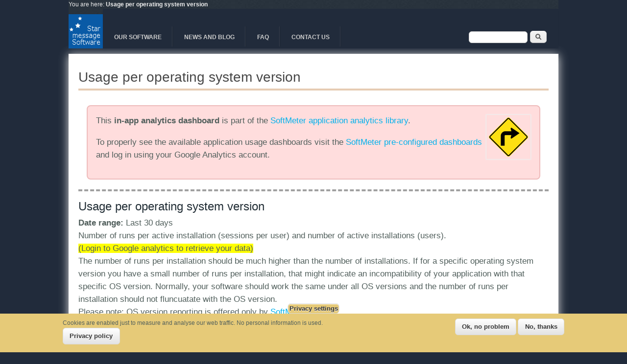

--- FILE ---
content_type: text/html; charset=utf-8
request_url: https://www.starmessagesoftware.com/in-app-analytics-dashboard/usage-operating-system-version
body_size: 7213
content:
<!DOCTYPE html>
<html>
<head>
<meta charset="utf-8" />
<meta name="viewport" content="width=device-width" />
<link rel="shortcut icon" href="https://www.starmessagesoftware.com/sites/all/themes/creative_responsive_theme/favicon.ico" type="image/vnd.microsoft.icon" />
<meta name="abstract" content="Usage per operating system version" />
<meta name="keywords" content="download software,software,shareware, Windows 10, MacOS, Catalina, Siera" />
<meta name="rating" content="general" />
<meta http-equiv="content-language" content="en" />
<meta property="og:site_name" content="StarMessage software" />
<meta property="og:type" content="article" />
<meta property="og:title" content="Usage per operating system version" />
<meta property="og:url" content="https://www.starmessagesoftware.com/in-app-analytics-dashboard/usage-operating-system-version" />
<meta property="og:updated_time" content="2019-12-08T12:24:28+02:00" />
<meta name="twitter:title" content="Usage per operating system version" />
<meta property="article:published_time" content="2019-04-17T16:55:49+03:00" />
<meta property="article:modified_time" content="2019-12-08T12:24:28+02:00" />
<meta name="dcterms.title" content="Usage per operating system version" />
<meta name="dcterms.creator" content="web admin" />
<meta name="dcterms.subject" content="Usage per operating system version" />
<meta name="dcterms.date" content="2019-04-17T16:55+03:00" />
<meta name="dcterms.type" content="Text" />
<meta name="dcterms.format" content="text/html" />
<meta name="dcterms.identifier" content="https://www.starmessagesoftware.com/in-app-analytics-dashboard/usage-operating-system-version" />
<title>Usage per operating system version | StarMessage software</title>
<link type="text/css" rel="stylesheet" href="https://www.starmessagesoftware.com/myfiles/css/css_xE-rWrJf-fncB6ztZfd2huxqgxu4WO-qwma6Xer30m4.css" media="all" />
<link type="text/css" rel="stylesheet" href="https://www.starmessagesoftware.com/myfiles/css/css_uJs6yYbKqoB9aXNGD_OhJQOteZ_20saBJYpNfGf7sf8.css" media="all" />
<link type="text/css" rel="stylesheet" href="https://www.starmessagesoftware.com/myfiles/css/css_xcKVnUEm4L_rA4sWwrQAIOGHU4FOX4WnaW64tKn4-9k.css" media="all" />
<link type="text/css" rel="stylesheet" href="https://www.starmessagesoftware.com/myfiles/css/css_TFbctAO_GEswNiVFeq8D8d12P_7KNmkvu3lftA-hhFw.css" media="all" />
<link type="text/css" rel="stylesheet" href="https://fonts.googleapis.com/css?family=Montserrat:200&amp;subset=latin" media="all" />
<script type="text/javascript" src="https://www.starmessagesoftware.com/myfiles/js/js_6UR8aB1w5-y_vdUUdWDWlX2QhWu_qIXlEGEV48YgV-c.js"></script>
<script type="text/javascript" src="https://www.starmessagesoftware.com/myfiles/js/js_WwwX68M9x5gJGdauMeCoSQxOzb1Ebju-30k5FFWQeH0.js"></script>
<script type="text/javascript" src="https://www.starmessagesoftware.com/myfiles/js/js_itPUhExByvNw80UPM_wRQuKwXyEmMumI27aS31y-Gl4.js"></script>
<script type="text/javascript" src="https://www.starmessagesoftware.com/myfiles/js/js_O2_RWQ27fTzPCxe7BS7y_Q-HwZi-_whcDMHSHu40YLE.js"></script>
<script type="text/javascript">
<!--//--><![CDATA[//><!--
jQuery.extend(Drupal.settings, {"basePath":"\/","pathPrefix":"","setHasJsCookie":0,"ajaxPageState":{"theme":"creative_responsive_theme","theme_token":"FbDUUYr94_w2Ff4SewPpnb9QLzhJ_Mn7_bzG4ZkYrUk","js":{"0":1,"sites\/all\/modules\/eu_cookie_compliance\/js\/eu_cookie_compliance.min.js":1,"sites\/all\/modules\/jquery_update\/replace\/jquery\/2.2\/jquery.min.js":1,"misc\/jquery-extend-3.4.0.js":1,"misc\/jquery-html-prefilter-3.5.0-backport.js":1,"misc\/jquery.once.js":1,"misc\/drupal.js":1,"sites\/all\/modules\/jquery_update\/js\/jquery_browser.js":1,"sites\/all\/modules\/jquery_update\/replace\/ui\/external\/jquery.cookie.js":1,"misc\/form-single-submit.js":1,"sites\/all\/modules\/comment_notify\/comment_notify.js":1,"sites\/all\/modules\/admin_menu\/admin_devel\/admin_devel.js":1,"sites\/all\/modules\/entityreference\/js\/entityreference.js":1,"sites\/all\/themes\/creative_responsive_theme\/js\/custom.js":1},"css":{"modules\/system\/system.base.css":1,"modules\/system\/system.menus.css":1,"modules\/system\/system.messages.css":1,"modules\/system\/system.theme.css":1,"sites\/all\/modules\/comment_notify\/comment_notify.css":1,"modules\/comment\/comment.css":1,"modules\/field\/theme\/field.css":1,"sites\/all\/modules\/moon_phases\/styles\/css\/moon_phases.css":1,"modules\/node\/node.css":1,"modules\/poll\/poll.css":1,"modules\/search\/search.css":1,"modules\/user\/user.css":1,"sites\/all\/modules\/views\/css\/views.css":1,"sites\/all\/modules\/ctools\/css\/ctools.css":1,"sites\/all\/modules\/tagclouds\/tagclouds.css":1,"starmessagesoftware.css":1,"sites\/all\/modules\/eu_cookie_compliance\/css\/eu_cookie_compliance.bare.css":1,"sites\/all\/themes\/creative_responsive_theme\/style.css":1,"sites\/all\/themes\/creative_responsive_theme\/media.css":1,"https:\/\/fonts.googleapis.com\/css?family=Montserrat:200\u0026subset=latin":1}},"eu_cookie_compliance":{"cookie_policy_version":"1.0.0","popup_enabled":1,"popup_agreed_enabled":0,"popup_hide_agreed":0,"popup_clicking_confirmation":false,"popup_scrolling_confirmation":false,"popup_html_info":"\u003Cbutton type=\u0022button\u0022 class=\u0022eu-cookie-withdraw-tab\u0022\u003EPrivacy settings\u003C\/button\u003E\n\u003Cdiv class=\u0022eu-cookie-compliance-banner eu-cookie-compliance-banner-info eu-cookie-compliance-banner--opt-in\u0022\u003E\n  \u003Cdiv class=\u0022popup-content info\u0022\u003E\n        \u003Cdiv id=\u0022popup-text\u0022\u003E\n      \u003Cdiv\u003ECookies are enabled just to measure and analyse our web traffic. No personal information is\u00a0used.\u003C\/div\u003E\n              \u003Cbutton type=\u0022button\u0022 class=\u0022find-more-button eu-cookie-compliance-more-button\u0022\u003EPrivacy policy\u003C\/button\u003E\n          \u003C\/div\u003E\n    \n    \u003Cdiv id=\u0022popup-buttons\u0022 class=\u0022\u0022\u003E\n            \u003Cbutton type=\u0022button\u0022 class=\u0022agree-button eu-cookie-compliance-secondary-button\u0022\u003EOk, no problem\u003C\/button\u003E\n              \u003Cbutton type=\u0022button\u0022 class=\u0022decline-button eu-cookie-compliance-default-button\u0022 \u003ENo, thanks\u003C\/button\u003E\n          \u003C\/div\u003E\n  \u003C\/div\u003E\n\u003C\/div\u003E","use_mobile_message":false,"mobile_popup_html_info":"  \u003Cbutton type=\u0022button\u0022 class=\u0022eu-cookie-withdraw-tab\u0022\u003EPrivacy settings\u003C\/button\u003E\n\u003Cdiv class=\u0022eu-cookie-compliance-banner eu-cookie-compliance-banner-info eu-cookie-compliance-banner--opt-in\u0022\u003E\n  \u003Cdiv class=\u0022popup-content info\u0022\u003E\n        \u003Cdiv id=\u0022popup-text\u0022\u003E\n                    \u003Cbutton type=\u0022button\u0022 class=\u0022find-more-button eu-cookie-compliance-more-button\u0022\u003EPrivacy policy\u003C\/button\u003E\n          \u003C\/div\u003E\n    \n    \u003Cdiv id=\u0022popup-buttons\u0022 class=\u0022\u0022\u003E\n            \u003Cbutton type=\u0022button\u0022 class=\u0022agree-button eu-cookie-compliance-secondary-button\u0022\u003EOk, no problem\u003C\/button\u003E\n              \u003Cbutton type=\u0022button\u0022 class=\u0022decline-button eu-cookie-compliance-default-button\u0022 \u003ENo, thanks\u003C\/button\u003E\n          \u003C\/div\u003E\n  \u003C\/div\u003E\n\u003C\/div\u003E\n","mobile_breakpoint":"768","popup_html_agreed":"\u003Cdiv\u003E\n  \u003Cdiv class=\u0022popup-content agreed\u0022\u003E\n    \u003Cdiv id=\u0022popup-text\u0022\u003E\n      \u003Ch2\u003EThank you for accepting cookies\u003C\/h2\u003E\n\u003Cp\u003EYou can now hide this message or find out more about cookies.\u003C\/p\u003E\n    \u003C\/div\u003E\n    \u003Cdiv id=\u0022popup-buttons\u0022\u003E\n      \u003Cbutton type=\u0022button\u0022 class=\u0022hide-popup-button eu-cookie-compliance-hide-button\u0022\u003EHide\u003C\/button\u003E\n              \u003Cbutton type=\u0022button\u0022 class=\u0022find-more-button eu-cookie-compliance-more-button-thank-you\u0022 \u003EMore info\u003C\/button\u003E\n          \u003C\/div\u003E\n  \u003C\/div\u003E\n\u003C\/div\u003E","popup_use_bare_css":1,"popup_height":"auto","popup_width":0,"popup_delay":1000,"popup_link":"\/privacy-policy.html","popup_link_new_window":1,"popup_position":null,"fixed_top_position":1,"popup_language":"en","store_consent":true,"better_support_for_screen_readers":0,"reload_page":0,"domain":"","domain_all_sites":0,"popup_eu_only_js":0,"cookie_lifetime":"180","cookie_session":false,"disagree_do_not_show_popup":0,"method":"opt_in","allowed_cookies":"","withdraw_markup":"\u003Cbutton type=\u0022button\u0022 class=\u0022eu-cookie-withdraw-tab\u0022\u003EPrivacy settings\u003C\/button\u003E\n\u003Cdiv class=\u0022eu-cookie-withdraw-banner\u0022\u003E\n  \u003Cdiv class=\u0022popup-content info\u0022\u003E\n    \u003Cdiv id=\u0022popup-text\u0022\u003E\n      \u003Ch2\u003EWe use cookies on this site to enhance your user experience\u003C\/h2\u003E\n\u003Cp\u003EYou have given your consent for us to set cookies.\u003C\/p\u003E\n    \u003C\/div\u003E\n    \u003Cdiv id=\u0022popup-buttons\u0022\u003E\n      \u003Cbutton type=\u0022button\u0022 class=\u0022eu-cookie-withdraw-button\u0022\u003EWithdraw consent\u003C\/button\u003E\n    \u003C\/div\u003E\n  \u003C\/div\u003E\n\u003C\/div\u003E\n","withdraw_enabled":1,"withdraw_button_on_info_popup":0,"cookie_categories":[],"cookie_categories_details":[],"enable_save_preferences_button":1,"cookie_name":"","cookie_value_disagreed":"0","cookie_value_agreed_show_thank_you":"1","cookie_value_agreed":"2","containing_element":"body","automatic_cookies_removal":true,"close_button_action":"close_banner"},"urlIsAjaxTrusted":{"\/in-app-analytics-dashboard\/usage-operating-system-version":true}});
//--><!]]>
</script>
<!--[if IE 8 ]>    <html class="ie8 ielt9"> <![endif]-->
<!--[if lt IE 9]><script src="http://html5shiv.googlecode.com/svn/trunk/html5.js"></script><![endif]-->
</head>
<body class="html not-front not-logged-in no-sidebars page-node page-node- page-node-227 node-type-data-visualisation">
	<div id="skip-link">
		<a href="#main-content" class="element-invisible element-focusable">Skip to main content</a>
	</div>
  		
<div id="header_wrapper"><div class="region region-mike-seo-top">
  <div id="block-block-41" class="block block-block">

      
  <div class="content">
    <div style="color:#eee;">You are here: <strong>Usage per operating system version</strong></div>  </div>
  
</div> <!-- /.block -->
</div>
 <!-- /.region -->
  <div id="inner_header_wrapper">

    
    <header id="header" role="banner">
      <div id="logo"><a href="/" title="Home"><img src="https://www.starmessagesoftware.com/myfiles/starmessage-logo_0.png"/></a></div>
            <div id="site-title">
        <a href="/" title="Home">StarMessage software</a>
        <div id="site-description"></div>
      </div>
      <div class="clear"></div>
    </header>

        <div class="menu_wrapper">
      <nav id="main-menu"  role="navigation">
        <a class="nav-toggle" href="#">Navigation</a>
        <div class="menu-navigation-container">
          <ul class="menu"><li class="first leaf"><a href="/" title="">Our software</a></li>
<li class="leaf"><a href="/news" title="News about our software and blog articles about software and web development.">News and blog</a></li>
<li class="leaf"><a href="/faq-page" title="Questions and answers about our software">FAQ</a></li>
<li class="last leaf"><a href="/contact.html" title="">Contact us</a></li>
</ul>          <!-- code by Mike  START -->
			      			<div id="mike_lefttop">
        			<div class="region region-mike-lefttop">
  <div id="block-search-form" class="block block-search">

      
  <div class="content">
    <form action="/in-app-analytics-dashboard/usage-operating-system-version" method="post" id="search-block-form" accept-charset="UTF-8"><div><div class="container-inline">
      <h2 class="element-invisible">Search form</h2>
    <div class="form-item form-type-textfield form-item-search-block-form">
  <label class="element-invisible" for="edit-search-block-form--2">Search </label>
 <input title="Enter the terms you wish to search for." type="text" id="edit-search-block-form--2" name="search_block_form" value="" size="15" maxlength="128" class="form-text" />
</div>
<div class="form-actions form-wrapper" id="edit-actions"><input type="submit" id="edit-submit" name="op" value="Search" class="form-submit" /></div><input type="hidden" name="form_build_id" value="form-HGcGfCMMjN4LWpz9sefmD8t27-m4Ko_Ue1Pg2Ip0ZY0" />
<input type="hidden" name="form_id" value="search_block_form" />
</div>
</div></form>  </div>
  
</div> <!-- /.block -->
</div>
 <!-- /.region -->
      			</div> 
    				<!-- code by Mike  END -->
		</div>
        <div class="clear"></div>
      </nav><!-- end main-menu -->




    </div>
        
  </div>
</div>
  
  <div id="container">

    
    <div class="content-sidebar-wrap">

 <!-- code by Mike  START -->
        <!-- code by Mike  END -->

    <div id="content">
            <section id="post-content" role="main">
                        <h1 class="page-title">Usage per operating system version</h1>                                        <div class="region region-content">
  <div id="block-block-29" class="block block-block">

      
  <div class="content">
    <div style="margin:1em; background:#FFdddd; padding:1em; border:2px solid #eebbbb; border-radius:8px;">
<p><a href="https://www.starmessagesoftware.com/softmeter-reporting"><img alt="Go to the in-app analytics dashboards" height="80" src="/myfiles/icon-turn-right.png" style="background:rgba(0, 0, 0, 0) none repeat scroll 0% 0%; float:right" width="80" /></a>This <strong>in-app analytics dashboard</strong> is part of the <a href="/softmeter">SoftMeter application analytics library</a>.</p>
<p>To properly see the available application usage dashboards visit the <a href="/softmeter-reporting" title="Dashboards for application analytics KPIs">SoftMeter pre-configured dashboards</a> and log in using your Google Analytics account.</p>
</div>
  </div>
  
</div> <!-- /.block -->
<div id="block-system-main" class="block block-system">

      
  <div class="content">
    <article  class="ds-1col node node-data-visualisation node-full view-mode-full clearfix">

  
  <div class="field field-name-title field-type-ds field-label-hidden"><div class="field-items"><div class="field-item even"><h2>Usage per operating system version</h2></div></div></div><div class="field field-name-field-date-range field-type-text field-label-inline clearfix"><div class="field-label">Date range:&nbsp;</div><div class="field-items"><div class="field-item even">Last 30 days</div></div></div><div class="field field-name-field-graph field-type-text-long field-label-hidden"><div class="field-items"><div class="field-item even"><div>Number of runs per active installation (sessions per user) and number of active installations (users).</div>
<div class="results-area">
<div id="sessionsPerUserPerOs-container"><span style="background-color:#FFFF00;">(Login to Google analytics to retrieve your data)</span></div>
</div>
<div>The number of runs per installation should be much higher than the number of installations. If for a specific operating system version you have a small number of runs per installation, that might indicate an incompatibility of your application with that specific OS version. Normally, your software should work the same under all OS versions and the number of runs per installation should not fluncuatate with the OS version.</div>
<div>Please note: OS version reporting is offered only by <a href="/softmeter/pro">SoftMeter PRO</a>.</div>
</div></div></div><div class="field field-name-field-script-below field-type-text-long field-label-hidden"><div class="field-items"><div class="field-item even"><script src="/softmeter-reporting/chart-sessions-per-user-per-os.js" type="text/JavaScript"></script></div></div></div></article>

  </div>
  
</div> <!-- /.block -->
</div>
 <!-- /.region -->
      </section> <!-- /#main -->
    </div>
  
      
    </div>

      
</div>

<div id="footer">
  <div id="footer_wrapper">
     
      <div id="footer-area" class="clearfix">
                        <div class="column"><div class="region region-footer-second">
  <div id="block-tagclouds-1" class="block block-tagclouds">

      
  <div class="content">
    <span class='tagclouds-term'><a href="/moonscreensaver/macos-screen-saver-on-mac-apple-store.html" class="tagclouds" title="">Apple store screensavers</a> (1)</span>
<span class='tagclouds-term'><a href="/tags/application-analytics" class="tagclouds" title="Application analytics is the new practice of remotely observing the usage of software applications (software programs) together with information from the end user&#039;s computer, like screen resolution, operating system version and language, country, etc.

With application analytics (also called run-time analytics, application statistics) developers of software programs can understand the most needed features, observe the conversion rates of free users to paying customers, remotely log crash reports, and much more.
">Application analytics</a> (26)</span>
<span class='tagclouds-term'><a href="/tags/compare-folders-compare-files" class="tagclouds" title="
	Using CrcCheckCopy, a free, professional software to compare folders, and also find duplicate files.
	
		How to Compare folders on Windows
		How to Compare folders on Mac
	
	

">Compare folders / Compare Files</a> (2)</span>
<span class='tagclouds-term'><a href="/tags/crc-hash" class="tagclouds" title="CRC, hash, checksum file utilities. Calculate the CRC hashes of multiple files. Use the hashes to verify file intergity.
">CRC / Hash</a> (2)</span>
<span class='tagclouds-term'><a href="/moonscreensaver" class="tagclouds" title="Information for viewing current moon phase, today&#039;s moon phase, actual moon phase
">Current moon phase</a> (1)</span>
<span class='tagclouds-term'><a href="/tags/free-download" class="tagclouds" title="Download software and shareware for free.
">Free download</a> (7)</span>
<span class='tagclouds-term'><a href="/moonscreensaver/full-moon-phases-diagram.html" class="tagclouds" title="">Full moon diagram</a> (1)</span>
<span class='tagclouds-term'><a href="/tags/google-analytics" class="tagclouds" title="

Articles and help with Google Analytics
">Google Analytics</a> (15)</span>
<span class='tagclouds-term'><a href="/tags/how" class="tagclouds" title="">How to</a> (15)</span>
<span class='tagclouds-term'><a href="/tags/installation-analytics" class="tagclouds" title="">Installation analytics</a> (5)</span>
<span class='tagclouds-term'><a href="/tags/install-screensaver" class="tagclouds" title="Instructions on how to install screensavers from Microsoft Windows and Apple Mac OSX
">Install screensaver</a> (10)</span>
<span class='tagclouds-term'><a href="/moonscreensaver" class="tagclouds" title="Information about the moon, moon phases and moon calendar.

Current moon phase | Full moon | Full moon diagram | Moon phases 2018 | Moon phases diagram
">Moon</a> (1)</span>
<span class='tagclouds-term'><a href="/tags/moon-phases-2021" class="tagclouds" title="
	
		
			Full/new moon calendar 2020
			Today&#039;s moon phase
			Moon phase software
		
	
	
		
			
			

			Monthly calendar of the moon phases of 2018, showing the full moons, the new moons, the moon quarters and the waning, waxing cresents.
			
			
			

			See an image of today&#039;s moon phase together with detailed moon phase information.
			
			
			

			Our moon phases screensaver shows you the current moon phase inside a realistic presentation of the night sky. It shows additional moon phase information like illumination percent, degrees of the moon phase and notifies you about the upcoming full and new moons.
			
		
	


 
">Moon phases 2021</a> (4)</span>
<span class='tagclouds-term'><a href="/moonscreensaver/full-moon-phases-diagram.html" class="tagclouds" title="">Moon phases diagram</a> (1)</span>
<span class='tagclouds-term'><a href="/tags/screensavers" class="tagclouds" title="">Screensavers</a> (17)</span>
<span class='tagclouds-term'><a href="/tags/sky-screensaver" class="tagclouds" title="Night sky screensavers to download for free, for MacOS and Windows. Screensavers for 2019
">Sky screensaver</a> (4)</span>
<span class='tagclouds-term'><a href="/tags/softmeter" class="tagclouds" title="SoftMeter the in-app analytics for desktop and IOS software applications.
">SoftMeter</a> (34)</span>
<span class='tagclouds-term'><a href="/tags/software-development" class="tagclouds" title="
Photo copyright: StarMessage software

Software development resources, news, and best practices. Convers windows and MacOS development topics.
">Software development</a> (16)</span>
<span class='tagclouds-term'><a href="/tags/software-release-announcement" class="tagclouds" title="">Software release announcement</a> (18)</span>
<span class='tagclouds-term'><a href="/tags/software-usage-analytics" class="tagclouds" title="Software usage analytics allows you to remotely monitor the usage of your software, get reports about most used funtionality, installs and uninstalls, crashes and exceptions. The monitored software can be installed anywhere in the world and you can monitor its usage from a single reporting platform.
">Software usage analytics</a> (6)</span>
<span class='tagclouds-term'><a href="/tags/space-screen-savers" class="tagclouds" title="">Space screen savers</a> (3)</span>
<span class='tagclouds-term'><a href="/moonscreensaver/windows10-starfield-screensaver" class="tagclouds" title="">StarField screensaver</a> (1)</span>
<span class='tagclouds-term'><a href="/tags/uninstall-screensaver" class="tagclouds" title="How to uninstall (remove, delete) screensavers from Microsoft Windows and Apple Mac OSX
">Uninstall screensaver</a> (3)</span>
<span class='tagclouds-term'><a href="/tags/usage-analytics" class="tagclouds" title="Usage analytics for software, also mentioned as application statistics, runtime analytics for desktop software
">Usage analytics</a> (19)</span>
  </div>
  
</div> <!-- /.block -->
</div>
 <!-- /.region -->
</div>
                      </div>
      </div>
  <div class="footer_credit">
    <div class="footer_inner_credit">
           <div id="foot">
        <div class="region region-footer">
  <div id="block-menu-menu-for-developers" class="block block-menu">

        <h2 >For developers</h2>
    
  <div class="content">
    <ul class="menu"><li class="first leaf"><a href="/softmeter" title="See beyond the download and listen to the heartbeat of your software.">SoftMeter, application analytics</a></li>
<li class="leaf"><a href="/versionupdater" title="New version checker and automatic update for Windows software.">VersionUpdater</a></li>
<li class="leaf"><a href="/libsharewarecpp" title="">libSharewareCpp</a></li>
<li class="leaf"><a href="/cpcclibrary" title="">Cpcc (Cross Platform C++ classes)</a></li>
<li class="last leaf"><a href="/e-commerce-software-publishers" title="How you, as a developer can sell your software worldwide">E-commerce for software developers</a></li>
</ul>  </div>
  
</div> <!-- /.block -->
<div id="block-menu-menu-for-end-users" class="block block-menu">

        <h2 >For end-users</h2>
    
  <div class="content">
    <ul class="menu"><li class="first leaf"><a href="/crccheckcopy" title="Compare large file volumes using the CRC stamp of every file.">CrcCheckCopy</a></li>
<li class="leaf"><a href="/moonscreensaver" title="A unique screensaver for Windows 10 and MacOS">StarMessage screensaver</a></li>
<li class="last leaf"><a href="/reminder" title="Reminders utility for Windows, with complex alert scheduling capabilities.">StarReminder</a></li>
</ul>  </div>
  
</div> <!-- /.block -->
<div id="block-menu-menu-resources-info" class="block block-menu">

        <h2 >Resources &amp; info</h2>
    
  <div class="content">
    <ul class="menu"><li class="first leaf"><a href="/news" title="">News and blog</a></li>
<li class="leaf"><a href="/faq-page" title="">FAQ</a></li>
<li class="leaf"><a href="/privacy-policy.html" title="">Privacy policy</a></li>
<li class="leaf"><a href="/support.html" title="">Support</a></li>
<li class="leaf"><a href="/sitemap.html" title="">Sitemap</a></li>
<li class="last leaf"><a href="/images" title="See a directory of our images and software screenshots and find the articles that use them">Sitemap of images</a></li>
</ul>  </div>
  
</div> <!-- /.block -->
<div id="block-menu-menu-stay-in-touch" class="block block-menu">

        <h2 >Stay in touch</h2>
    
  <div class="content">
    <ul class="menu"><li class="first leaf"><a href="https://www.facebook.com/StarMessageSoftware" title="">Facebook</a></li>
<li class="leaf"><a href="https://twitter.com/starmessage" title="">Twitter</a></li>
<li class="leaf"><a href="https://www.pinterest.com/StarMessageSoftware" title="">Pinterest</a></li>
<li class="leaf"><a href="https://www.youtube.com/channel/UCDhLHvZ9dwyyFdyAMYFysRg" title="">YouTube</a></li>
<li class="last leaf"><a href="https://www.starmessagesoftware.com/rss.xml" title="">RSS feed</a></li>
</ul>  </div>
  
</div> <!-- /.block -->
<div id="block-block-1" class="block block-block">

      
  <div class="content">
    <div class="block-menu" style="padding-top:2.4em;">
<ul>
<li><a href="/contact.html">Website contact form</a></li>
<li style="color:#e8e8e8!important;">E-mail: sales-at-starmessage.info</li>
<li style="color:#e8e8e8!important;">Fax: +1 801 382 4856</li>
<li><a href="/affiliates.html" title="Software affiliates, advertise our software and get sales commissions">Affiliates</a></li>
<li><a href="/user/login">Staff log in</a></li>
</ul>
</div>
  </div>
  
</div> <!-- /.block -->
</div>
 <!-- /.region -->
      </div>
         
    <div id="copyright">
     <p class="copyright">&copy; 2026, StarMessage software </p>
    <div class="clear"></div>
    </div>
  </div>
  </div>
</div>	<script type="text/javascript">
<!--//--><![CDATA[//><!--
window.eu_cookie_compliance_cookie_name = "";
//--><!]]>
</script>
<script type="text/javascript" src="https://www.starmessagesoftware.com/myfiles/js/js_9Rus79ChiI2hXGY4ky82J2TDHJZsnYE02SAHZrAw2QQ.js"></script>
<script defer src="https://static.cloudflareinsights.com/beacon.min.js/vcd15cbe7772f49c399c6a5babf22c1241717689176015" integrity="sha512-ZpsOmlRQV6y907TI0dKBHq9Md29nnaEIPlkf84rnaERnq6zvWvPUqr2ft8M1aS28oN72PdrCzSjY4U6VaAw1EQ==" data-cf-beacon='{"version":"2024.11.0","token":"e622d233bb024ba297620500e14dd8d1","r":1,"server_timing":{"name":{"cfCacheStatus":true,"cfEdge":true,"cfExtPri":true,"cfL4":true,"cfOrigin":true,"cfSpeedBrain":true},"location_startswith":null}}' crossorigin="anonymous"></script>
</body>
</html>

--- FILE ---
content_type: text/css
request_url: https://www.starmessagesoftware.com/myfiles/css/css_uJs6yYbKqoB9aXNGD_OhJQOteZ_20saBJYpNfGf7sf8.css
body_size: 1532
content:
#edit-notify-type .form-item-notify-type{display:inline;margin-left:1.5em;}
#comments{margin-top:15px;}.indented{margin-left:25px;}.comment-unpublished{background-color:#fff4f4;}.comment-preview{background-color:#ffffea;}
.field .field-label{font-weight:bold;}.field-label-inline .field-label,.field-label-inline .field-items{float:left;}form .field-multiple-table{margin:0;}form .field-multiple-table th.field-label{padding-left:0;}form .field-multiple-table td.field-multiple-drag{width:30px;padding-right:0;}form .field-multiple-table td.field-multiple-drag a.tabledrag-handle{padding-right:.5em;}form .field-add-more-submit{margin:.5em 0 0;}
.moon{height:52px;width:52px;overflow:hidden;background:transparent url(/sites/all/modules/moon_phases/styles/images/moon.png) no-repeat center center;position:relative;margin:10px;}.moon .moonmask{height:52px;width:52px;overflow:hidden;position:absolute;top:0;left:0;border-radius:50px;-moz-border-radius:50px;-webkit-border-radius:50px;}.moon .moonmask .overlay{position:absolute;top:0;width:26px;height:52px;}.moon .moonmask .overlay.left{left:0;}.moon .moonmask .overlay.right{right:0;}.moon .moonmask .overlay img{opacity:0.9;filter:alpha(opacity=90);height:100%;}.moon-image{width:72px;float:left;margin:0 10px 10px 0;}#moon_phase_page .moon-header,#moon-cal .moon-header{width:100%;text-align:center;font-weight:bold;font-size:14px;border:1px solid #eeeeee;}#moon_phase_page #moonav,#moon-cal #moonav{width:100%;font-size:24px;text-align:center;}#moon_phase_page #moonav .moon-prev,#moon-cal #moonav .moon-prev{font-weight:bold;margin-right:10px;}#moon_phase_page #moonav .moon-next,#moon-cal #moonav .moon-next{font-weight:bold;margin-left:10px;}#moon_phase_page #cal-head,#moon-cal #cal-head{display:block;margin:0;padding:0;border-top:1px solid #eeeeee;border-left:1px solid #eeeeee;}#moon_phase_page #cal-head .dow,#moon-cal #cal-head .dow{text-align:center;border:0;margin:0;}@media screen and (max-width:519px){#moon_phase_page #cal-head .dow,#moon-cal #cal-head .dow{display:none;}}@media screen and (min-width:520px){#moon_phase_page #cal-head .dow,#moon-cal #cal-head .dow{display:none;}}@media screen and (min-width:961px){#moon_phase_page #cal-head .dow,#moon-cal #cal-head .dow{width:14.1%;max-width:14.1%;min-width:14.1%;display:inline-block;border-right:1px solid #eeeeee;}}#moon_phase_page #cal,#moon-cal #cal{width:100%;border-top:1px solid #eeeeee;}#moon_phase_page #cal .moon-cell,#moon-cal #cal .moon-cell{padding:5px;font-size:12px;text-align:center;}#moon_phase_page #cal .moon-cell.day,#moon-cal #cal .moon-cell.day{}@media screen and (max-width:519px){#moon_phase_page #cal .moon-cell.day,#moon-cal #cal .moon-cell.day{background-color:none;color:#000;}}@media screen and (min-width:520px){#moon_phase_page #cal .moon-cell.day,#moon-cal #cal .moon-cell.day{background-color:none;color:#000;}}@media screen and (min-width:961px){#moon_phase_page #cal .moon-cell.day,#moon-cal #cal .moon-cell.day{background-color:#4c88c3;color:#fff;}}#moon_phase_page #cal .moon-cell.night,#moon-cal #cal .moon-cell.night{}@media screen and (max-width:519px){#moon_phase_page #cal .moon-cell.night,#moon-cal #cal .moon-cell.night{background-color:none;color:#000;}}@media screen and (min-width:520px){#moon_phase_page #cal .moon-cell.night,#moon-cal #cal .moon-cell.night{background-color:none;color:#000;}}@media screen and (min-width:961px){#moon_phase_page #cal .moon-cell.night,#moon-cal #cal .moon-cell.night{background-color:#000;color:#fff;}}@media screen and (max-width:519px){#moon_phase_page #cal .moon-cell,#moon-cal #cal .moon-cell{width:100%;display:block;margin:0 2px 5px;padding-bottom:5px;clear:both;border-bottom:1px solid #eeeeee;}#moon_phase_page #cal .moon-cell.first,#moon-cal #cal .moon-cell.first{margin:0 2px;}#moon_phase_page #cal .moon-cell .moon,#moon-cal #cal .moon-cell .moon{float:left;margin:0 5px 2px 0;}#moon_phase_page #cal .moon-cell .moon-cal-date,#moon-cal #cal .moon-cell .moon-cal-date{display:none;}#moon_phase_page #cal .moon-cell .moon-phase,#moon-cal #cal .moon-cell .moon-phase{float:left;font-size:20px;}}@media screen and (max-width:519px) and (max-width:519px){#moon_phase_page #cal .moon-cell .moon-phase .moon-long,#moon-cal #cal .moon-cell .moon-phase .moon-long{font-size:10px;font-weight:bold;}}@media screen and (max-width:519px) and (min-width:520px){#moon_phase_page #cal .moon-cell .moon-phase .moon-long,#moon-cal #cal .moon-cell .moon-phase .moon-long{font-size:12px;}}@media screen and (min-width:520px){#moon_phase_page #cal .moon-cell,#moon-cal #cal .moon-cell{width:100%;display:block;margin:0;clear:both;border-bottom:1px solid #eeeeee;}#moon_phase_page #cal .moon-cell.first,#moon-cal #cal .moon-cell.first{margin:0;}#moon_phase_page #cal .moon-cell .moon,#moon-cal #cal .moon-cell .moon{float:left;margin:0 10px 3px 0;}#moon_phase_page #cal .moon-cell .moon-cal-date,#moon-cal #cal .moon-cell .moon-cal-date{display:none;}#moon_phase_page #cal .moon-cell .moon-phase,#moon-cal #cal .moon-cell .moon-phase{float:left;font-size:20px;}#moon_phase_page #cal .moon-cell .moon-phase .moon-long,#moon-cal #cal .moon-cell .moon-phase .moon-long{font-size:16px;}}@media screen and (min-width:961px){#moon_phase_page #cal .moon-cell,#moon-cal #cal .moon-cell{position:relative;width:14.1%;max-width:14.1%;min-width:14.1%;display:inline-block;border-right:1px solid #eeeeee;border-bottom:1px solid #eeeeee;margin:0;padding:0;vertical-align:top;height:95px;}#moon_phase_page #cal .moon-cell.first,#moon-cal #cal .moon-cell.first{border-left:1px solid #eeeeee;}#moon_phase_page #cal .moon-cell .moon,#moon-cal #cal .moon-cell .moon{position:relative;margin:5px 0 0 15px;}#moon_phase_page #cal .moon-cell .moon-cal-date,#moon-cal #cal .moon-cell .moon-cal-date{display:block;position:absolute;top:0;right:0;padding:2px;}#moon_phase_page #cal .moon-cell .moon-phase,#moon-cal #cal .moon-cell .moon-phase{clear:left;width:52px;margin-left:15px;font-size:12px;}#moon_phase_page #cal .moon-cell .moon-phase .moon-long,#moon-cal #cal .moon-cell .moon-phase .moon-long{display:none;}}#moon-extra{clear:both;margin-top:10px;display:block;border-top:1px solid #000;border-left:1px solid #000;border-right:1px solid #000;}#moon-extra .extra-row{width:100%;background-color:#eee;border-bottom:1px solid #000;clear:both;display:block;}#moon-extra .extra-row .left{width:60%;display:inline-block;padding:5px;}#moon-extra .extra-row .right{width:30%;text-align:right;display:inline-block;padding:5px;}@media screen and (max-width:519px){#moon-extra .extra-row{font-size:12px;}}@media screen and (min-width:520px){#moon-extra .extra-row{font-size:16px;}}@media screen and (min-width:961px){#moon-extra .extra-row{font-size:16px;}}@media screen and (max-width:519px){#moon_phase_page #moonav{font-size:16px;font-weight:bold;}}.moonclear{clear:both;line-height:1px;margin-top:-1px;}
.node-unpublished{background-color:#fff4f4;}.preview .node{background-color:#ffffea;}td.revision-current{background:#ffc;}
.poll{overflow:hidden;}.poll .bar{height:1em;margin:1px 0;background-color:#ddd;}.poll .bar .foreground{background-color:#000;height:1em;float:left;}.poll .links{text-align:center;}.poll .percent{text-align:right;}.poll .total{text-align:center;}.poll .vote-form{text-align:center;}.poll .vote-form .choices{text-align:left;margin:0 auto;display:table;}.poll .vote-form .choices .title{font-weight:bold;}.node-form #edit-poll-more{margin:0;}.node-form #poll-choice-table .form-text{display:inline;width:auto;}.node-form #poll-choice-table td.choice-flag{white-space:nowrap;width:4em;}td.poll-chtext{width:80%;}td.poll-chvotes .form-text{width:85%;}
.search-form{margin-bottom:1em;}.search-form input{margin-top:0;margin-bottom:0;}.search-results{list-style:none;}.search-results p{margin-top:0;}.search-results .title{font-size:1.2em;}.search-results li{margin-bottom:1em;}.search-results .search-snippet-info{padding-left:1em;}.search-results .search-info{font-size:0.85em;}.search-advanced .criterion{float:left;margin-right:2em;}.search-advanced .action{float:left;clear:left;}
#permissions td.module{font-weight:bold;}#permissions td.permission{padding-left:1.5em;}#permissions tr.odd .form-item,#permissions tr.even .form-item{white-space:normal;}#user-admin-settings fieldset .fieldset-description{font-size:0.85em;padding-bottom:.5em;}#user-admin-roles td.edit-name{clear:both;}#user-admin-roles .form-item-name{float:left;margin-right:1em;}.password-strength{width:17em;float:right;margin-top:1.4em;}.password-strength-title{display:inline;}.password-strength-text{float:right;font-weight:bold;}.password-indicator{background-color:#C4C4C4;height:0.3em;width:100%;}.password-indicator div{height:100%;width:0%;background-color:#47C965;}input.password-confirm,input.password-field{width:16em;margin-bottom:0.4em;}div.password-confirm{float:right;margin-top:1.5em;visibility:hidden;width:17em;}div.form-item div.password-suggestions{padding:0.2em 0.5em;margin:0.7em 0;width:38.5em;border:1px solid #B4B4B4;}div.password-suggestions ul{margin-bottom:0;}.confirm-parent,.password-parent{clear:left;margin:0;width:36.3em;}.profile{clear:both;margin:1em 0;}.profile .user-picture{float:right;margin:0 1em 1em 0;}.profile h3{border-bottom:1px solid #ccc;}.profile dl{margin:0 0 1.5em 0;}.profile dt{margin:0 0 0.2em 0;font-weight:bold;}.profile dd{margin:0 0 1em 0;}
.views-exposed-form .views-exposed-widget{float:left;padding:.5em 1em 0 0;}.views-exposed-form .views-exposed-widget .form-submit{margin-top:1.6em;}.views-exposed-form .form-item,.views-exposed-form .form-submit{margin-top:0;margin-bottom:0;}.views-exposed-form label{font-weight:bold;}.views-exposed-widgets{margin-bottom:.5em;}.views-align-left{text-align:left;}.views-align-right{text-align:right;}.views-align-center{text-align:center;}.views-view-grid tbody{border-top:none;}.view .progress-disabled{float:none;}


--- FILE ---
content_type: text/css
request_url: https://www.starmessagesoftware.com/myfiles/css/css_xcKVnUEm4L_rA4sWwrQAIOGHU4FOX4WnaW64tKn4-9k.css
body_size: 4493
content:
.ctools-locked{color:red;border:1px solid red;padding:1em;}.ctools-owns-lock{background:#ffffdd none repeat scroll 0 0;border:1px solid #f0c020;padding:1em;}a.ctools-ajaxing,input.ctools-ajaxing,button.ctools-ajaxing,select.ctools-ajaxing{padding-right:18px !important;background:url(/sites/all/modules/ctools/images/status-active.gif) right center no-repeat;}div.ctools-ajaxing{float:left;width:18px;background:url(/sites/all/modules/ctools/images/status-active.gif) center center no-repeat;}
.wrapper.tagclouds{text-align:justify;margin-right:1em;}.tagclouds.level1{font-size:1em;}.tagclouds.level2{font-size:1.2em;}.tagclouds.level3{font-size:1.4em;}.tagclouds.level4{font-size:1.6em;}.tagclouds.level5{font-size:1.8em;}.tagclouds.level6{font-size:2em;}.tagclouds.level7{font-size:2.2em;}.tagclouds.level8{font-size:2.4em;}.tagclouds.level9{font-size:2.6em;}.tagclouds.level10{font-size:2.8em;}
﻿#content .page-toc > strong{color:#FFA500;font-size:1.4em;}#content .page-toc{float:right;width:12em;border-left:3px #FFA500 solid;padding-left:0.5em;}#content .page-toc ul{margin:0px;}#content .page-toc ul li{padding:0px;margin-bottom:0px;margin-left:0px;list-style-type:none;}.node header h2.title a{color:#00b1ec;}.page-node #content div.field.field-name-field-image{float:right;margin-left:1em;}div.field-name-body table{-moz-border-radius:10px;-webkit-border-radius:10px;border-radius:10px;border-spacing:0;border-collapse:separate;overflow:hidden;}div.field-name-body table thead{border-collapse:separate;}div.field-name-body table td{vertical-align:top;}div.field-name-body table th{text-shadow:none;color:#ffffff;background:#6c7ae0;border-bottom:1px solid #c8c7c7;vertical-align:top;}table.comparisonTable{border-collapse:collapse;border-spacing:0;width:100%;border:1px solid #ddd;background-color:#fafafa;text-align:left;}table.comparisonTable thead th{text-align:center;background-color:#b0b0d0;width:15%;}table.comparisonTable thead th:first-child{width:40%;}table.comparisonTable tbody tr.subheader th,table.comparisonTable tbody tr.subheader td{background-color:#d0d0e0!important;}table.comparisonTable tbody tr:nth-child(even) th,table.comparisonTable tbody tr:nth-child(even) td{background-color:#f0f0f0;}table.comparisonTable tbody tr:nth-child(odd) th,table.comparisonTable tbody tr:nth-child(odd) td{background-color:#fefefe;}div.field-name-body table.comparisonTable th{color:#333333;}table.comparisonTable .optionYes{font-size:36px;color:green;font-weight:bolder;}table.tableWithCellPadding td,table.tableWithCellPadding th{padding:8px;}table.tableWithCellPadding th{background-color:#b9c8da;font-weight:bold;text-shadow:none;}.grid-fill-width{display:inline-block;vertical-align:top;}.homepage-grid{margin:10px;list-style:none;width:25em;max-width:90%;border:1px solid #999999;border-radius:8px;overflow:hidden;}.homepage-grid .views-field-title{font-size:1.5em;line-height:1.5em;}.homepage-grid .views-field-field-image{float:none;text-align:center;}.homepage-grid .views-field-field-main-image-teaser{height:174px;overflow:hidden;}.homepage-grid .views-field-title,.homepage-grid .views-field-body,.homepage-grid .views-field-field-headline,.homepage-grid .views-field-field-tags{padding:0px 10px;}div.affproduct{width:45%;display:inline-block;vertical-align:top;margin:1em;border:1px solid gray;border-radius:8px;background-color:white;text-align:center;padding-top:8px;}div.affproduct table h3{padding:6px;}div.affproduct table{margin:0px;background:none;border:none;font-family:monospace;}div.affproduct table thead td:nth-child(1){background:none;border-top:none;}div.affproduct table td:nth-child(1){text-align:left;border-left:none;}div.affproduct table td{text-align:right;padding-right:2px;background:none;}body.page-node-263 div.field-name-field-image img{max-width:550px;}div.product-header h2{font-size:3em;}div.product-header,div.product-header h2,div.product-header p{color:white;font-family:'Montserrat',sans-serif;font-weight:200;}div.product-header p{font-size:1.4em;}div.product-header p span{margin-right:1em;padding-right:1em;border-right:1px solid rgba(255,255,255,0.5);display:inline-block;}div.product-header p span.last{border:none;}div.region-mike-abovecontent div.block{margin:0px;}div.block-nice-menus div.content{margin:-34px auto 0;}ul.nice-menu{text-transform:uppercase;font-size:1.2em;}ul.nice-menu.nice-menu-down > li{margin-left:0.6em;border:none;background-color:transparent;}ul.nice-menu.nice-menu-down > li.active-trail{background-color:white;}ul.nice-menu.nice-menu-down > li.active-trail > a{color:#404040;}ul.nice-menu.nice-menu-down > li.active-trail.over > a{color:white;}ul.nice-menu li a{color:white;padding:0.3em 5px 0.3em 5px;}ul.nice-menu li{padding:0.3em;}ul.nice-menu li ul{top:2.4em;}ul.nice-menu li ul li{background-color:#808080;width:20em;}ul#nice-menu-1,ul#nice-menu-3{float:none;background-color:rgba(0,0,0,0.2);}ul#nice-menu-2{float:none;background-color:rgba(95,127,183,0.5);}ul.nice-menu-down li.menuparent:hover{background-color:rgba(0,0,0,0.5);}.grid-of-titles table.views-view-grid td{border-radius:10px;padding:0.5em;}.grid-of-titles table.views-view-grid td div.views-field-field-image{text-align:center;float:none;margin:0px;}.grid-of-titles table.views-view-grid td img{max-height:100px;width:auto;max-width:96%;}table.product-comparison{border:none;background-color:white;}table.product-comparison th{border-bottom:1px solid #c8c7c7;}table.product-comparison thead th.views-column-odd,table.product-comparison thead th.views-column-even{border:1px solid #c8c7c7;}table.product-comparison thead th{vertical-align:bottom;text-align:center;text-shadow:none;background-color:white;padding:0px;}table.product-comparison thead th img{border:none;max-width:95%;}table.product-comparison tbody th{vertical-align:top;text-align:right;text-shadow:none;}table.product-comparison tbody td{vertical-align:top;}div#container div.node-service-provider div.field-name-field-image img{float:right;}div#container div.field-name-field-advantages,div#container div.field-name-field-disadvantages{padding:10px;border-radius:8px;width:45%;display:inline-block;vertical-align:top;}div#container div.field-name-field-advantages{background:#c0ddba;border:1px solid #63b066;margin-right:1em;}div#container div.field-name-field-disadvantages{background:#e6acac;border:1px solid #9e6767;}body.page-taxonomy article{width:27%;display:inline-block;vertical-align:top;margin-right:1em;border:1px solid gray;border-radius:8px;padding:1em;}body.page-taxonomy article li.comment-add{display:none;}body.page-taxonomy-term-72 div#container div#content,body.page-taxonomy-term-79 div#container div#content{background:#f0f0f0;}body.page-taxonomy-term-72 div#container .node-teaser,body.page-taxonomy-term-79 div#container .node-teaser{width:30%;display:inline-block;vertical-align:top;margin-right:1em;border:1px solid gray;border-radius:8px;background-color:white;}body.page-taxonomy-term-72 div#container .node-teaser div.field-name-field-image img,body.page-taxonomy-term-79 div#container .node-teaser div.field-name-field-image img{float:none;max-width:96%;border:none;box-shadow:none;}body.page-taxonomy-term-72 div#container .node-teaser div.field-name-field-image,body.page-taxonomy-term-79 div#container .node-teaser div.field-name-field-image{text-align:center;}body.page-taxonomy-term-72 div#container .node-teaser > div > div,body.page-taxonomy-term-79 div#container .node-teaser > div > div{padding-left:4px;padding-right:4px;}body.page-taxonomy-term-72 div#container .node-teaser div.field-name-field-price,body.page-taxonomy-term-79 div#container .node-teaser div.field-name-field-price{border-radius:0px 0px 8px 8px;background-color:#85bb65;}body.page-taxonomy-term-72 div#container .node-teaser div.field-name-field-price div.field-item,body.page-taxonomy-term-79 div#container .node-teaser div.field-name-field-price div.field-item{border-top:1px solid rgba(255,255,255,0.5);}body.page-taxonomy-term-72 div#container .node-teaser div.field-name-node-link div.field-item,body.page-taxonomy-term-79 div#container .node-teaser div.field-name-node-link div.field-item{text-align:right;}div.field-name-field-has-marketplace p{margin-bottom:0px;}.bluebutton{display:inline-table;border-radius:0.42em;padding:0.8em 1.3em 0.8em 1.3em;background-color:#0088cc;border-color:#2e6da4;color:#ffffff;}.bluebutton:hover{color:yellow;}pre{text-shadow:none!important;font-family:'Courier New',monospace!important;margin-bottom:2em;}pre.dark{background:#031a4d;color:#75ff75;}div.content div + h2,div.content ul + h2,div.content p + h2{margin-top:32px;margin-bottom:24px;}div#footer div#footer-area{padding:0;}div#footer div#footer-area .column{margin:0 0 8px 0;width:auto;}table.views-view-grid.cols-2 td{width:40%;}.front div.content-sidebar-wrap{margin-top:0px;}div.region-slideshow{display:none;visibility:hidden;}body.sidebar-first div#container div#content{width:78%;}#sidebar-first{padding:10px;}div#container{padding:0px;}div.content-sidebar-wrap{background-color:#f8f2ed;}div.content-sidebar-wrap #content{background-color:white;border-left:1px solid #e6ccb3;}div.content-sidebar-wrap #content,div.content-sidebar-wrap #sidebar-second,div.content-sidebar-wrap #sidebar-first{margin:0px;}header#header{display:none;visibility:hidden;}div#inner_header_wrapper{-webkit-box-shadow:none;-moz-box-shadow:none;box-shadow:none;}div.menu_wrapper{background-image:url(/myfiles/starmessage-logo_0.png);background-repeat:no-repeat;padding-left:70px;}nav#main-menu{padding-top:36px;border:none;background:#212b3b;background-image:none;}nav#main-menu a{color:rgb(204,204,204);}nav.breadcrumb{font-size:0.7em;border:none;padding:0px;}h1.page-title{padding-bottom:6px;border-bottom:4px solid #e6ccb3;margin-top:30px;margin-bottom:30px;font-size:28px;color:rgb(71,71,71);}html body{background-color:#212b3b;}div.footer_credit{color:#e0e0e0;text-align:center;background:#212b3b;}div#sliding-popup{width:100%;background-color:#e6ca78;}div#sliding-popup .popup-content{padding:10px;}div#sliding-popup button.eu-cookie-withdraw-tab{padding:2px;background-image:none;background-color:#e6ca78;}#content .textGlowYellow{text-shadow:1px 1px 10px #99d,1px 1px 10px #ccb;}#content .textGlowWhite{text-shadow:1px 1px 10px #fff;}#content ul.list-as-grid{list-style:none;margin:0 0 1em 0;}#content ul.list-as-grid > li{padding:10px;margin:8px;text-align:center;display:inline-block;vertical-align:top;list-style:none;width:200px;}#content ul.list-as-grid > li li{margin-bottom:0.5rem;text-align:left;font-size:0.95rem;padding-left:2px;line-height:1.4rem;}#content div.boxedRoundedRect,#content p.boxedRoundedRect,#content ul.boxedRoundedRect li,#content li.boxedRoundedRect{padding:10px;margin:2px;background:#d5dbdb;border:1px solid #999999;border-radius:8px;}#content ul.question-cards{list-style:none;font-size:18px;margin:0 0 1em 0;}#content ul.question-cards  li{background-image:url('/myfiles/softmeter-question-card-230x320.png');background-repeat:no-repeat;padding-left:40px;padding-top:90px;padding-right:40px;padding-bottom:0px;margin:0px;text-align:center;display:inline-block;vertical-align:middle;list-style:none;width:150px;height:240px;}#mike_lefttop{float:right;margin-top:8px;margin-right:2em;}#mike_lefttop input.form-text{border-radius:6px;width:12em;}.region-footer .block-menu{float:left;margin-right:3em;}.region-footer .block-menu *{text-align:left;}.region-footer .block-menu h2{font-size:1.2em;font-weight:bold;margin-bottom:0;margin-left:1em;color:white;}.region-footer .block-menu ul *{color:#00B1EC!important;background:none;}.region-sidebar-first img{box-shadow:none;border:none;}body.page-node-48 div.node-software-product div.field-name-field-image img{display:none;}#content div#block-menu-menu-moon-information div.content ul{list-style:none;margin:0px;display:inline-block;padding:12px 16px 0px 0px;background:#ffffff80;background-image:url(/myfiles/moon-surface-background.jpg);border-radius:10px;}#content div#block-menu-menu-moon-information div.content ul li{background:#ffffff80;border-radius:4px;list-style-type:none;padding-left:4px;padding-right:4px;float:left;}#block-menu-menu-softmeter-submenu h2{display:none;}#block-menu-menu-softmeter-submenu{padding:1em;height:56px;background-color:#095aa6;}#footer #block-menu-menu-softmeter-submenu a{color:white;}#block-menu-menu-softmeter-submenu ul{list-style:none;margin:0px;}#block-menu-menu-softmeter-submenu ul.menu li{background-image:none;list-style-type:none;padding:4px;float:left;border-right:1px solid rgba(255,255,255,0.5);}#block-menu-menu-softmeter-submenu_removed ul.menu li li{margin:0;border-top:1px solid #d0d0d0;}#block-menu-menu-softmeter-submenu_removed ul.menu li li.last{border-bottom:1px solid #d0d0d0;}#block-menu-menu-softmeter-submenu_removed ul.menu li.leaf.active-trail{font-weight:bold;background-image:url(/mystyle/menu-arrow-right.gif);background-position-x:right;}#block-menu-menu-sub-menu-left-side-{border:1px solid #c0c0c0;padding:0px;background-color:#e0e0e0;}#block-menu-menu-sub-menu-left-side- h2{padding-left:0.8em;font-weight:bold;}#block-menu-menu-sub-menu-left-side- ul{margin:0px;}#block-menu-menu-sub-menu-left-side- li{background-position-y:0.4em;background-color:#f0f0f0;}.textNote{padding-left:1em;padding-bottom:0.5em;padding-right:0.5em;padding-top:0.5em;margin-left:1em;margin-bottom:1em;background:#FFFFdd;border:1px solid #efefcd;border-radius:15px;}.WinnerCup{padding-left:42px!important;background-position:8px 0.85em;background-image:url("/myfiles/icon-gold-cup-.png");background-repeat:no-repeat;}div.paypal-form{width:250px;text-align:center;border:1px solid gray;margin-bottom:1em;padding-top:1em;border-radius:20px;background:#f0f0f0;}div.paypal-form table{border:none;background:inherit;}div.paypal-form table td{border:none;background:inherit;text-align:center;}.tagclouds-term{border-radius:8px;}div.field-name-field-faq-category .field-item,div.field-name-field-tags-in-faq .field-item,div.field-name-field-features .field-item{border-radius:8px;background-color:#f0f0f0;color:#606060;border:1px dotted #c0e0d0;padding-left:5px;padding-right:5px;margin-right:8px;display:inline;}#content ul,#content ol{margin-bottom:1.8em;}#content ul li,#content ol li{margin-bottom:.6em;margin-left:1em;}table.tabs_with_led_line{border:0;background:inherit;font-weight:bold;}table.tabs_with_led_line td{white-space:nowrap;padding:0.5em;border-radius:10px;border-bottom:1px solid gray;border-left:0;border-right:0;border-top:0;background-color:#fcfaf8;}table.tabs_with_led_line td a{text-decoration:none;}table.tabs_with_led_line td hr{text-align :left;margin-left:0;background:gray;width:35px;height:6px;}.page-node-1 .page-title,.page-node-247 .page-title{visibility:hidden;display:none;}.page-node-1 table.tabs_with_led_line td.Tab1,.page-node-247 table.tabs_with_led_line td.Tab2,table.tabs_with_led_line td.selectedTab{border-bottom:0;border-radius:10px;border-left:1px solid gray;border-right:1px solid gray;border-top:1px solid gray;}.page-node-1 table.tabs_with_led_line td.Tab1 hr,.page-node-247 table.tabs_with_led_line td.Tab2 hr,table.tabs_with_led_line td.selectedTab hr{background:#30ff30;}.tableSeparatorH td{padding-top:2em;padding-bottom:0.5em;font-size:1.3em;}.detailsFieldHeader td{background:#C6CDfD}.cellYellow{background:#FFC300;}.cellGreen{background:#90FF90;}table.comparisonTable .firstCol{text-align:left;}table.comparisonTable td{text-align:center;}figure.screenshot{border:2px solid #b0b0b0;background:#f3f3f3;text-align:center;display:inline-block;margin-top:1em;margin-bottom:1em;margin-left:1em;}figure.screenshot img{margin:1.2em;padding:1px;border:2px dashed #c0c0c0;border-radius:16px;}figure figcaption{text-align:center;padding:0.3em;margin-right:1.4em;margin-left:1.4em;}img.screenshot,pre.screenshot{padding:1px;border:1px gray dashed;border-radius:16px;box-shadow:0px 0px 10px 10px lightblue;margin:10px 10px 2em 10px;}#footer,#header_wrapper{margin:0 auto;max-width:1000px;}#copyright p.copyright{margin-left:1em;}div#site-description{margin-top:6px;font-size:18px;}div#site-title{padding-top:24px;}div#site-title a{color:#e0e0e0;}article.node-data-visualisation{border-top:4px dashed #a0a0a0;padding-top:1em;}#block-tagclouds-1{margin:0 1em 0 1em;color:#e0e0e0;clear:both;}.tagclouds-term{line-height:2em;white-space:pre;background-color:#f0f0f0;color:#606060;border:1px dotted #c0e0d0;padding:2px;margin:1px;}div.field-name-field-tags-in-faq{margin-bottom:1em;}dl.list-of-quotes  dd{color:#202040;font-size:1.1em;font-family:georgia;border:1px dashed gray;background-color:#F1F1D4;padding:0.5em;margin-bottom:1em;width:80%;}dl.list-of-quotes  dt{margin-top:1em;margin-bottom:0.5em;}dt{margin-top:2em;background-color:#a9d0f6;padding:0.4em!important;}div.field-name-field-features-of-software div.field-label{font-size:1.3em;margin-bottom:4px;border-bottom:2px solid #e0e0e0;}div.field-name-field-see-also .field-items{margin-left:1em;}div.field-name-field-see-also{margin-bottom:2em;margin-top:2em;}h2.title.comment-form{font-size:18px;}footer UL,div.comment-text UL{float:right;}form.comment-form{border:1px dashed #C08080;background-color:#fff0f0;padding:1em;}form.comment-form .form-item-homepage,form.comment-form .fieldset-wrapper,div.comment-wrapper .comment-text h3{display:none;}form.comment-form .form-item-name,form .comment-form.form-item-mail{margin-right:1em;float:left;}form.comment-form .form-item-comment-body-und-0-value{clear:both;}.rightSideNote{float:right;max-width:20em;padding-left:1em;padding-bottom:0.5em;padding-right:0.5em;padding-top:0.5em;margin-left:1em;margin-bottom:1em;background:#FFFFdd;border:1px solid #efefcd;border-radius:20px;}.centerText{text-align:center;}div#content{font-size:1.4em!important;line-height:1.6em;}h1#site-title_REMOVED{font-family:georgia;font-weight:bold;vertical-align:text-bottom;padding-top:0.8em;}div.field-name-field-features,div.field-name-field-screenshot div.field-label{clear:both;}div.field-name-field-screenshot div.field-item{float:left;display:inline;}div.field-name-field-downloadversioncollection div.field-collection-view{border:1px solid #e0e0e0;background-color:#eAeAeA;margin:0px;padding:0px;}div.field-name-field-downloadversioncollection div.field{padding-left:1em;padding-right:1em;}.field-name-field-software-version{font-weight:bold;background-color:#e0e0e0;padding-top:0.4em;padding-bottom:0.4em;}.nextButton,div.field-name-field-link-to-download-page div.field-item{display:inline-table;border:1px solid #a9cce3;background-color:#d4e6f1;padding:0.3em 2em 0.3em 1em;margin:2px;background-image:url('/mystyle/icon-arrow-right.gif');background-repeat:no-repeat;background-position:right;height:26px;line-height:24px;}div.field-name-field-link-to-download-page div.field-item{display:inline;}.downloadButton,div.field-name-field-download-link div.field-item{display:inline-table;border:1px solid #a9cce3;border-radius:8px;background-color:#d4e6f1;padding:0.3em 2em 0.3em 1em;margin:2px;background-image:url('/mystyle/icon-arrow-down.gif');background-position-x:right 4px;background-position-y:center;background-repeat:no-repeat;height:24px;line-height:22px;vertical-align:middle;}div.field-name-field-download-link div.field-item{margin-right:1em;float:left;}div.field-name-field-notes  p{margin:0px;}div.field-collection-item-field-downloadversioncollection  div.content div.field-name-field-image{float:right;margin-top:0.5em;margin-left:1em;}div.field-name-field-downloadversioncollection  div.field-label{width:17%;}div.field-name-field-downloadversioncollection  div.content div.field-name-field-tags  div.field-items{width:50%;}div.field-name-field-downloadversioncollection  div.content div.field-name-field-software-version  div.field-items,div.field-name-field-downloadversioncollection  div.content div.field-name-field-download-link  div.field-items{width:75%;}div.field-name-field-downloadversioncollection  div.content div.field-item{float:left;}.field-name-field-software-category,.field-name-field-software-subcategory{margin-right:1em;float:left;}.group-software-id .field-name-field-tags{clear:both;}.field-collection-item-field-user-reviews{border:2px dashed #c0c0c0;padding:0.5em;}.field-collection-view  .field-name-field-user-review-author .field-label{width:auto;}.field-name-field-user-review-stars,.field-name-field-user-review-author{margin-right:1em;float:left;white-space:nowrap;}.field-name-field-user-review-body{clear:both;}table.views-view-grid{border-spacing:1em;border:none;border-collapse:separate;background-color:white;}div.views-field-field-image{float:left;margin-right:1em;}table.views-view-grid td{vertical-align:top;background-color:#f8f8f8;padding:1em;}table.views-view-grid td div.views-field-title{font-weight:bold;font-size:1.2em;}div.views-field-field-tags div.field-content{display:inline;}.field-name-field-version-history ul li,#content ul li{background-image:none;list-style-type:disc;}.field-name-field-version-history ul,#content ul{list-style-type:disc;list-style-position:inside;}.field-name-field-version-history div.field-item > p{margin-bottom:0px;}div.node-software-product div.field-name-field-image img,div.node-software-product div.field:nth-child(1) > div:nth-child(1) > div:nth-child(1) > img:nth-child(1){float:left;margin-right:1em;}
#sliding-popup{z-index:99999;text-align:center;}.sliding-popup-bottom{position:fixed;}.sliding-popup-top{position:relative;}#sliding-popup .popup-content{margin:0 auto;max-width:80%;display:inline-block;text-align:left;width:100%;}#sliding-popup .popup-content #popup-buttons{float:right;max-width:40%;}#sliding-popup button{cursor:pointer;}#sliding-popup .popup-content #popup-text{float:left;max-width:60%;}.eu-cookie-withdraw-tab{cursor:pointer;}.eu-cookie-withdraw-wrapper.sliding-popup-top,.eu-cookie-withdraw-wrapper.sliding-popup-top .eu-cookie-withdraw-banner{transform:scaleY(-1);}.eu-cookie-withdraw-tab{position:absolute;top:0;transform:translate(-50%,-100%);left:50%;}.eu-cookie-withdraw-wrapper.sliding-popup-top .eu-cookie-withdraw-tab{transform:translate(-50%,-100%) scaleY(-1);}@media screen and (max-width:600px){#sliding-popup .popup-content{max-width:95%;}#sliding-popup .popup-content #popup-text{max-width:100%;}#sliding-popup .popup-content #popup-buttons{clear:both;float:none;max-width:100%;}}


--- FILE ---
content_type: text/javascript
request_url: https://www.starmessagesoftware.com/softmeter-reporting/chart-sessions-per-user-per-os.js
body_size: -18
content:
// chart-sessions-per-user-per-os.js



function createChart_SessionsPerUserPerOs(ids)
{
  var htmlContainer = 'sessionsPerUserPerOs-container';
  if (document.getElementById(htmlContainer) === null)
  {
    window.alert('Container not found:' + htmlContainer);
    return;
  }
  
  var chartParams = 
        {
            reportType: 'ga',
            query: {
              
              'dimensions': 'ga:operatingSystemVersion',
                    //'dimensions': 'ga:month',
              'metrics': 'ga:sessionsPerUser, ga:users', 
              'sort':'-ga:sessionsPerUser',
              'ids': ids,
              'start-date': '30daysAgo',
              'end-date': 'yesterday'
              
            },
            chart: {
              // type: 'PIE',
              type: 'COLUMN',
              // type: 'BAR',
              // type: 'TABLE',
              container: htmlContainer
            }

        };
            
        var objChart = new gapi.analytics.googleCharts.DataChart(chartParams);
        objChart.execute();

        event_onGapiViewChange.subscribe(function(newid) { objChart.set({query: {ids: newid}}).execute(); } );
        event_onGapiSelectedApplicationChange.subscribe(function(newParams) { objChart.set(newParams).execute(); } );
}

event_onGapiAuthSuccess.subscribe(createChart_SessionsPerUserPerOs);
